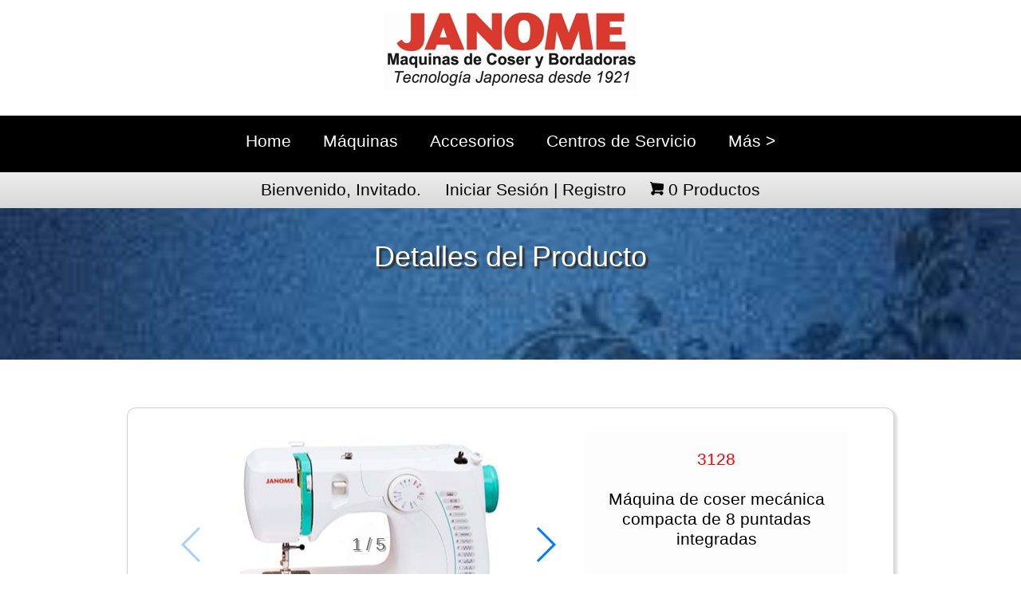

--- FILE ---
content_type: text/html; charset=utf-8
request_url: https://janome.com.mx/disp.prod.aspx?id=322
body_size: 18709
content:


<!DOCTYPE html>
<Html>
<Head>


<meta name="description" content="," >
<meta name="keywords" content="," >
<meta name="viewport" content="width=device-width, user-scalable=yes, initial-scale=1.0, maximum-scale=3.0, minimum-scale=1.0">


<Title>detalles del producto</Title>

	<script src="https://code.jquery.com/jquery-latest.min.js" type="text/javascript"></script>
	<script src="a.js/menu.js"></script>

		
<Link rel=Stylesheet Href="a.css/inn.css" Type="text/css">
<Link rel=Stylesheet Href="a.css/header.css" Type="text/css">
<Link rel=Stylesheet Href="a.css/menu.css" Type="text/css">
<Link rel=Stylesheet Href="a.css/mediaqueries.css" Type="text/css">
<Link rel=Stylesheet Href="a.css/footer.css" Type="text/css">

          <!-- Link Swiper's CSS -->
  <link rel="stylesheet" href="swipper/css/swiper.css">

    
  <!-- Demo styles -->
  <style>

    .swiper-container {
      width: 100%;
      height: 100%;
      z-index:1;
    }
    .swiper-slide {
      text-align: center;
      font-size: 22px;
      background: #fff;
      background-repeat:no-repeat;
      background-position: center center;
      background-size: auto;
      /* Center slide text vertically */
      display: -webkit-box;
      display: -ms-flexbox;
      display: -webkit-flex;
      display: flex;
      -webkit-box-pack: center;
      -ms-flex-pack: center;
      -webkit-justify-content: center;
      justify-content: center;
      -webkit-box-align: center;
      -ms-flex-align: center;
      -webkit-align-items: center;
      align-items: center;
      text-shadow: 2px 2px #AAA;
      color:#666666;
    }

      .DvWSlide {
          width: 490px;
          height: 281px;
          margin-left:auto;
          margin-right:auto;
          z-index:1;
      }

     .DvLeft {min-width:490px;height:auto;display:inline-block;text-align:center;background-color:white;line-height: 0;}
    
    .DvRight {width:calc(100% - 570px);min-width:300px;auto;display:inline-block;vertical-align:top;margin-left:20px;background-color:#FDFDFD;}  


  </style>
  

    


</Head>
<Body onresize="MainMobileMenu.style.display = 'none';">


    <!--Header-->
    <div style="width:auto;height:auto;background:rgba(255,255,255,1.0);padding-top:0px;padding-bottom:0px;line-height:0;">

        <div style="max-width:1020px;margin-left:auto;margin-right:auto;padding:0px 0px 0px 0px;background:rgba(255,255,255,1.0);text-align:center">
            <div id="dvGap"><p /></div>
        <img src="a.img/logo1.jpg" style="vertical-align:top;padding:10px;">


        </div>

    </div>

    <div style="clear:both" /><p />
        <!--End Header-->
        


      <!--Menu-->
    <!-- Load Facebook SDK for JavaScript -->
      <div id="fb-root"></div>
      <script>
        window.fbAsyncInit = function() {
          FB.init({
            xfbml            : true,
            version          : 'v8.0'
          });
        };

        (function(d, s, id) {
        var js, fjs = d.getElementsByTagName(s)[0];
        if (d.getElementById(id)) return;
        js = d.createElement(s); js.id = id;
        js.src = 'https://connect.facebook.net/es_LA/sdk/xfbml.customerchat.js';
        fjs.parentNode.insertBefore(js, fjs);
      }(document, 'script', 'facebook-jssdk'));</script>

      <!-- Your Chat Plugin code -->
      <div class="fb-customerchat"
        attribution=setup_tool
        page_id="136786653112115"
  logged_in_greeting="Hola, en que podemos ayudarle?"
  logged_out_greeting="Hola, en que podemos ayudarle?">
      </div>

 <Div id="MainMobileMenu" Style="background-color:black;width:300px;display:none;z-index:10000;">

      <ul class="menu_color">
          <li class="MenuLI" onclick="location.href='default.aspx';">
              Home
          </li>
        <li class="MenuLI">Máquinas ...
          <ul class="SubMenuUL">

            <li class="MenuLI" onclick="location.href='disp.cat.aspx?1l=1&2l=3';">&bull; Mecánicas</li>
    		<li class="MenuLI" onclick="location.href='disp.cat.aspx?1l=1&2l=4';">&bull; Collareteras</li>
			<li class="MenuLI" onclick="location.href='disp.cat.aspx?1l=1&2l=23';">&bull; Overlock</li>
			<li class="MenuLI" onclick="location.href='disp.cat.aspx?1l=1&2l=6';">&bull; Computarizadas</li>
			<li class="MenuLI" onclick="location.href='disp.cat.aspx?1l=1&2l=7';">&bull; Bordadoras</li>
			<li class="MenuLI" onclick="location.href='disp.cat.aspx?1l=1&2l=8';">&bull; Bordadoras con costura</li>
			<li class="MenuLI" onclick="location.href='disp.cat.aspx?1l=1&2l=9';">&bull; Descontinuadas</li>

          </ul>
        </li>

        <li class="MenuLI">Accesorios ... 
          <ul Class="SubMenuUL">

            <li class="MenuLI" onclick="location.href='disp.cat.aspx?1l=2&2l=10';">&bull; Maquinas para Collarete</li>
            <li class="MenuLI" onclick="location.href='disp.cat.aspx?1l=2&2l=11';">&bull; Maquinas de Coser Mecánicas</li>
            <li class="MenuLI" onclick="location.href='disp.cat.aspx?1l=2&2l=12';">&bull; Maquinas de Coser Computarizadas</li>
            <li class="MenuLI" onclick="location.href='disp.cat.aspx?1l=2&2l=13';">&bull; Maquinas para Overlock</li>
            <li class="MenuLI" onclick="location.href='disp.cat.aspx?1l=2&2l=14';">&bull; Maquinas Bordadoras</li>
            <li class="MenuLI" onclick="location.href='disp.cat.aspx?1l=2&2l=15';">&bull; Maquinas de Coser y Bordar</li>
            <li class="MenuLI" onclick="location.href='disp.cat.aspx?1l=2&2l=16';">&bull; Misceláneos</li>
            <li class="MenuLI" onclick="location.href='disp.cat.aspx?1l=2&2l=17';">&bull; Accesorios Para Quilting</li>
            <li class="MenuLI" onclick="location.href='disp.cat.aspx?1l=2&2l=18';">&bull; Refacciones Básicas</li>



          </ul>
        </li>

          <li class="MenuLI" onclick="location.href='centros-de-servicio-janome.aspx';">
              Centros de Servicio
          </li>
          
          <li class="MenuLI" onclick="location.href='quienes-somos.aspx';">
              Quiénes Somos
          </li>

          <li class="MenuLI" onclick="location.href='contacto.aspx';">
              Contáctenos
          </li>

          <li class="MenuLI" onclick="location.href='capacitacion.aspx';">
              Capacitación
          </li>


          <li class="MenuLI">
              &nbsp;
          </li>
      </ul>
</div>

	
	<!--Iconito del menu mobile-->
	    <div id="mobilemenu">
        <a onclick="DespliegaMobile()" style="cursor:pointer;color:white;"><Img src="menu.png" style="margin-right:10px;"/>MENU</a>
         </div>


	<!--Menu Grande-->
    <div id="dvcontainermenu" style="z-index:99999;width:100%;height:auto;background:#000;margin-left:auto;margin-right:auto;margin-top:0px;margin-bottom:0px;text-align:center;vertical-align:top;">

        <ul class="main-navigation" style="width:auto;display:inline-block;">
            <li class="tmenu"><a href="default.aspx">Home</a></li>
            <li class="tmenu">
                <a href="#">Máquinas</a>
                <ul class="sub-navigation">
                    <li class="tmenu"><a href="disp.cat.aspx?1l=1&2l=3">Mecánicas</a></li>
					<li class="tmenu"><a href="disp.cat.aspx?1l=1&2l=4">Collareteras</a></li>
					<li class="tmenu"><a href="disp.cat.aspx?1l=1&2l=23">Overlock</a></li>
					<li class="tmenu"><a href="disp.cat.aspx?1l=1&2l=6">Computarizadas</a></li>
					<li class="tmenu"><a href="disp.cat.aspx?1l=1&2l=7">Bordadoras</a></li>
					<li class="tmenu"><a href="disp.cat.aspx?1l=1&2l=8">Bordadoras con costura</a></li>
					<li class="tmenu"><a href="disp.cat.aspx?1l=1&2l=9">Descontinuadas</a></li>
                </ul>
            </li>
			
	            <li class="tmenu">
                <a href="#">Accesorios</a>
                <ul class="sub-navigation">
<li class="tmenu"><a href="disp.cat.aspx?1l=2&2l=10">Maquinas para Collarete</a></li>
<li class="tmenu"><a href="disp.cat.aspx?1l=2&2l=11">Maquinas de Coser Mecánicas</a></li>
<li class="tmenu"><a href="disp.cat.aspx?1l=2&2l=12">Maquinas de Coser Computarizadas</a></li>
<li class="tmenu"><a href="disp.cat.aspx?1l=2&2l=13">Maquinas para Overlock</a></li>
<li class="tmenu"><a href="disp.cat.aspx?1l=2&2l=14">Maquinas Bordadoras</a></li>
<li class="tmenu"><a href="disp.cat.aspx?1l=2&2l=15">Maquinas de Coser y Bordar</a></li>
<li class="tmenu"><a href="disp.cat.aspx?1l=2&2l=16">Misceláneos</a></li>
<li class="tmenu"><a href="disp.cat.aspx?1l=2&2l=17">Accesorios Para Quilting</a></li>
<li class="tmenu"><a href="disp.cat.aspx?1l=2&2l=18">Refacciones Básicas</a></li>
                </ul>
            </li>		
			
			            <li class="tmenu"><a href="centros-de-servicio-janome.aspx">Centros de Servicio</a></li>
			
	            <li class="tmenu">
                <a href="#">Más ></a>
                                                                                                                                                    <ul class="sub-navigation">
<li class="tmenu"><a href="quienes-somos.aspx">Quiénes Somos</a></li>
<li class="tmenu"><a href="contacto.aspx">Contáctenos</a></li>
<li class="tmenu"><a href="capacitacion.aspx">Capacitación</a></li>
                </ul>
            </li>	
			
			
        </ul>

    </div>

    <!--end Menu-->

	
    <!--Shopping Cart-->
<div id="carrito" class="DivCarrito" >
Bienvenido, <Label id="LbNombre">Invitado.</Label> &nbsp;&nbsp;&nbsp; 
    
    <div id="dviniciar" style="display:inline"><A Href="login.aspx">Iniciar Sesión</A> | <A Href="registro.aspx">Registro</A> </div>
    

    &nbsp;&nbsp;&nbsp; <img src="a.img/Cart.png" /> <A Href="carrito.aspx"><span id="LbCart">0</span> Productos</A>
</div>
    <!--End Shopping-->


	
	<!--Body-->



        <!--FondoSeccionPromo-->
    <div style="width:auto;height:150px;padding-top:40px;padding-bottom:0px;background-image:url(a.img/BgTitulos.jpg);background-position:center center;background-attachment:fixed;background-size:100% auto;background-repeat:no-repeat;vertical-align:middle;text-align:center;">
    
    <span class="FondoInicioTexto">
   
        Detalles del Producto

    </span>
    
    </div>


    




    
        <!--Contenido-->
    <div style="width:auto;min-height:500px;background-color:white;padding-top:60px;padding-left:30px;padding-right:30px;padding-bottom:0px;text-align:center;">






<!--DISPLAY de Contenido-->
        <form method="post" action="./disp.prod.aspx?id=322" id="ctl00">
<div class="aspNetHidden">
<input type="hidden" name="__VIEWSTATE" id="__VIEWSTATE" value="/[base64]/VBEUNV/C5+VT4E3iJjTcT7pLZHg6Q" />
</div>

<div class="aspNetHidden">

	<input type="hidden" name="__VIEWSTATEGENERATOR" id="__VIEWSTATEGENERATOR" value="93E275DE" />
	<input type="hidden" name="__EVENTVALIDATION" id="__EVENTVALIDATION" value="/wEdAANCzVx9kmuAj0h5MP1Sxn1S9xyWzeKEOoZ+A9y5ikHBF9stmqWbt9JuzWtQ4oHso4EnXkQo7EP9MAoJ8ufuLu+Umw3bqnWJRbNpAv4kkfUZew==" />
</div>
            <Div class="DivDetalles" style='margin-left:auto;margin-right:auto;background:rgba(255,255,255,0.7);max-width:900px;background-color:white;'>
            <Div Class=DvLeft><span id="LbSlide"><Div Class='DvWSlide'><div class='swiper-container'><div class='swiper-wrapper'><div class='swiper-slide' style='background-image:url(a.cat/322/large/1.jpg);'>1 / 5</div><div class='swiper-slide' style='background-image:url(a.cat/322/large/2.jpg);'>2 / 5</div><div class='swiper-slide' style='background-image:url(a.cat/322/large/3.jpg);'>3 / 5</div><div class='swiper-slide' style='background-image:url(a.cat/322/large/4.jpg);'>4 / 5</div><div class='swiper-slide' style='background-image:url(a.cat/322/large/5.jpg);'>5 / 5</div></div><div Class='swiper-button-next'></div><div class='swiper-button-prev'></div></div></div></span><Br></div>
            <Div Class=DvRight>
                
                
                
                <P><span id="LbProducto"><Font Color=Red>3128</Font><Br><Br>Máquina de coser mecánica compacta de 8 puntadas integradas</span>
                    <br />
                    <Font Color=Red><br /></Font>
                    <br /><br />
                     <br />
                    <input name="HdClave" type="hidden" id="HdClave" value="0013128" />
                    <input name="HdPrecio" type="hidden" id="HdPrecio" value="0" />
                    <br />
                    
                </P>

            <Div Style='clear:both;'><br></Div>


            </Div>
                <span id="Lberror"></span>
            </Div>


             <Div Style='clear:both;'><br></Div>

            <Div class="DivDetalles" style='margin-left:auto;margin-right:auto;background:rgba(255,255,255,0.7);max-width:900px;background-color:white;text-align:left;'>
                <span id="LbDescripcion">Máquina de coser mecánica modelo 3128. <Br>Cuenta con 8 tipos de puntada y 40 funciones de puntada. <Br>Aunque es una máquina compacta, su estructura de metal, te garantiza realizar cualquier tipo de proyecto.<Br>Tiene función de ojal en cuatro pasos, prensatelas de extra altura, sistema de arrastre de tres impelentes, bobina vertical metálica, devanador automático, selector de puntada, ancho de zig zag de 5 mm, largo máximo de 4 mm, esqueleto metálico, asa abatible para fácil transportación.<Br>Es una máquina de coser compacta, lo que te permitirá llevarla a donde quieras, cose todo tipo de tela, incluso, hasta 8 capas de mezclilla. Podrás coser botones, colocar cierres y realizar todo tipo de proyectos, como manualidades,  composturas de prendas. Es compatible con prensatelas para proyectos específicos.<Br><Br>**Incluye:**<Br>*Prensatelas 1/4 de pulgada - BONUS<Br>*Carretes de plástico<Br>*Paquete de Agujas<Br>*Prensatelas de zig zag<Br>*Prensatelas de Ojal en cuatro pasos<Br>*Desarmador Delgado<Br>*Control de Velocidad (pedal)<Br>*Manual de usuario<Br><Br>**5 años de garantía**<P><A target='_blank' Href='https://www.janome.com.mx/a.doc/Ficha_Tecnica_3128_LTE.pdf'><Font Color=Red>Haga clic aquí</Font></A> para descargar la ficha técnica de este producto.</P></span>
            </Div>

        </form>



<!--END Display-->





    </div>











    <br /><br />
    <br /><br />

    <!--Footer-->
    <div class="Footer1" style="color:white;width:auto;height:100px;background:rgba(0,0,0,1.0);padding-top:0px;padding-bottom:0px;text-align:center;vertical-align:top;">

        <Br>
<P Class=Footer1>© Derechos reservados Janome Mexico S de RL de CV - 2023</P>

<!-- Default Statcounter code for Janome Mexico
http://www.janome.com.mx -->
<script type="text/javascript">
var sc_project=5331838; 
var sc_invisible=1; 
var sc_security="c4ca65db"; 
</script>
<script type="text/javascript"
src="https://www.statcounter.com/counter/counter.js"
async></script>
<noscript><div class="statcounter"><a title="Web Analytics
Made Easy - Statcounter" href="https://statcounter.com/"
target="_blank"><img class="statcounter"
src="https://c.statcounter.com/5331838/0/c4ca65db/1/"
alt="Web Analytics Made Easy - Statcounter"
referrerPolicy="no-referrer-when-downgrade"></a></div></noscript>
<!-- End of Statcounter Code -->

      </div>
    <!--End Footer-->


	<!--End Body-->
	
    
          <!-- Swiper JS -->
  <script src="swipper/js/swiper.min.js"></script>

  <!-- Initialize Swiper -->
  <script>
    var swiper = new Swiper('.swiper-container', {
      navigation: {
        nextEl: '.swiper-button-next',
        prevEl: '.swiper-button-prev',
      },
    });
  </script>

</Body>
</Html>

--- FILE ---
content_type: text/css
request_url: https://janome.com.mx/a.css/inn.css
body_size: 6639
content:
Body, A, Table, Tr, Td, P {
font-family: Arial Narrow, Arial;
font-size: 16pt;
color: #000;
}

Body {
//background-image: url(a.img/Fondo.jpg);
//background-attachment: fixed;
//background-position: top center;
background-color: white;
margin: 0px 0px 0px 0px;
padding: 0px 0px 0px 0px;
}

A{
text-decoration:none;
}
a:hover {color:#6666AA;}

.Circulos {
  color:white;
    height:110px;
    border-radius:50%;
    -moz-border-radius:50%;
    -webkit-border-radius:50%;
    width:150px;
	display:inline-block;
margin:15px;
text-align:center;
vertical-align:middle;
padding-top:50px;
cursor:pointer;

/* Permalink - use to edit and share this gradient: http://colorzilla.com/gradient-editor/#e51616+0,e22626+50,bc0909+51,bc0909+71,bc0909+100 */

background: #e51616; /* Old browsers */

background: -moz-linear-gradient(top, #e51616 0%, #e22626 50%, #bc0909 51%, #bc0909 71%, #bc0909 100%); /* FF3.6-15 */

background: -webkit-linear-gradient(top, #e51616 0%,#e22626 50%,#bc0909 51%,#bc0909 71%,#bc0909 100%); /* Chrome10-25,Safari5.1-6 */

background: linear-gradient(to bottom, #e51616 0%,#e22626 50%,#bc0909 51%,#bc0909 71%,#bc0909 100%); /* W3C, IE10+, FF16+, Chrome26+, Opera12+, Safari7+ */

filter: progid:DXImageTransform.Microsoft.gradient( startColorstr='#e51616', endColorstr='#bc0909',GradientType=0 ); /* IE6-9 */

}

.Circulos:hover {
/* Permalink - use to edit and share this gradient: http://colorzilla.com/gradient-editor/#e51616+0,720000+46,bc0909+51,bc0909+71,bc0909+100 */

background: #e51616; /* Old browsers */

background: -moz-linear-gradient(top, #e51616 0%, #720000 46%, #bc0909 51%, #bc0909 71%, #bc0909 100%); /* FF3.6-15 */

background: -webkit-linear-gradient(top, #e51616 0%,#720000 46%,#bc0909 51%,#bc0909 71%,#bc0909 100%); /* Chrome10-25,Safari5.1-6 */

background: linear-gradient(to bottom, #e51616 0%,#720000 46%,#bc0909 51%,#bc0909 71%,#bc0909 100%); /* W3C, IE10+, FF16+, Chrome26+, Opera12+, Safari7+ */

filter: progid:DXImageTransform.Microsoft.gradient( startColorstr='#e51616', endColorstr='#bc0909',GradientType=0 ); /* IE6-9 */
}



.FondoInicioTexto {
	font-size:27pt;
	color:white;
	text-shadow: 3px 3px 2px rgba(45, 45, 45, 1);
}


.Titulos1 {
	font-size:22pt;
	color:#006699;
}


.Footer1 {
	font-size:16pt;
	color:white;
}

.DivCarrito {
	
	
	z-index:99999;
	width:100%;
	height:auto;
	margin-left:auto;
	margin-right:auto;
	margin-top:0px;
	margin-bottom:0px;
	text-align:center;
	vertical-align:top;
	padding-top:10px;
	padding-bottom:10px;
	


background: rgb(237,237,237); /* Old browsers */
background: -moz-linear-gradient(top,  rgba(237,237,237,1) 0%, rgba(216,216,216,1) 100%); /* FF3.6-15 */
background: -webkit-linear-gradient(top,  rgba(237,237,237,1) 0%,rgba(216,216,216,1) 100%); /* Chrome10-25,Safari5.1-6 */
background: linear-gradient(to bottom,  rgba(237,237,237,1) 0%,rgba(216,216,216,1) 100%); /* W3C, IE10+, FF16+, Chrome26+, Opera12+, Safari7+ */
filter: progid:DXImageTransform.Microsoft.gradient( startColorstr='#ededed', endColorstr='#d8d8d8',GradientType=0 ); /* IE6-9 */

	
}



.textboxes {
	  display: inline-block;
  -webkit-box-sizing: content-box;
  -moz-box-sizing: content-box;
  box-sizing: content-box;
  padding: 5px 10px;
  border: 2px solid #b7b7b7;
  -webkit-border-radius: 10px;
  border-radius: 10px;
  font: normal 16px/normal Tahoma, Geneva, sans-serif;
  color: rgba(0,142,198,1);
  -o-text-overflow: clip;
  text-overflow: clip;
  background: rgba(252,252,252,1);
  -webkit-box-shadow: 2px 2px 2px 0 rgba(0,0,0,0.2) inset;
  box-shadow: 2px 2px 2px 0 rgba(0,0,0,0.2) inset;
  text-shadow: 1px 1px 0 rgba(255,255,255,0.66) ;
  -webkit-transition: all 200ms cubic-bezier(0.42, 0, 0.58, 1);
  -moz-transition: all 200ms cubic-bezier(0.42, 0, 0.58, 1);
  -o-transition: all 200ms cubic-bezier(0.42, 0, 0.58, 1);
  transition: all 200ms cubic-bezier(0.42, 0, 0.58, 1);
	
}


.Boton1 {
  background: #3498db;
  background-image: -webkit-linear-gradient(top, #3498db, #2980b9);
  background-image: -moz-linear-gradient(top, #3498db, #2980b9);
  background-image: -ms-linear-gradient(top, #3498db, #2980b9);
  background-image: -o-linear-gradient(top, #3498db, #2980b9);
  background-image: linear-gradient(to bottom, #3498db, #2980b9);
  -webkit-border-radius: 10;
  -moz-border-radius: 10;
  border-radius: 10px;
  text-shadow: 1px 1px 0px #666666;
  -webkit-box-shadow: 0px 1px 3px #666666;
  -moz-box-shadow: 0px 1px 3px #666666;
  box-shadow: 0px 1px 3px #666666;
  font-family: Arial;
  color: #ffffff;
  font-size: 22px;
  padding: 10px 20px 10px 20px;
  text-decoration: none;
}

.Boton1:hover {
  background: #3cb0fd;
  background-image: -webkit-linear-gradient(top, #3cb0fd, #3498db);
  background-image: -moz-linear-gradient(top, #3cb0fd, #3498db);
  background-image: -ms-linear-gradient(top, #3cb0fd, #3498db);
  background-image: -o-linear-gradient(top, #3cb0fd, #3498db);
  background-image: linear-gradient(to bottom, #3cb0fd, #3498db);
  text-decoration: none;
    color: #ffffff;
}


.DivProducto {
	margin: 15px 15px 15px 15px;
	width: 245px;
	height: 340px;
	text-align: center;
	display:inline-block;
	padding: 10px;
	
border:1px solid #dfdfdf;

border-radius:11px;
-moz-border-radius:11px;
-webkit-border-radius:11px;

-webkit-box-shadow:3px 3px 3px 1px #dfdfdf ;
-moz-box-shadow:3px 3px 3px 1px #dfdfdf ;
box-shadow:3px 3px 3px 1px #dfdfdf ;

}


.DivProductoPromo {
	margin: 15px 15px 15px 15px;
	width: 245px;
	height: 340px;
	text-align: center;
	display:inline-block;
	padding: 10px;
	
border:1px solid #dfdfdf;
background-image: url(../a.img/Promo.png);
background-repeat: no-repeat;
background-position: top left;
border-radius:11px;
-moz-border-radius:11px;
-webkit-border-radius:11px;

-webkit-box-shadow:3px 3px 3px 1px #dfdfdf ;
-moz-box-shadow:3px 3px 3px 1px #dfdfdf ;
box-shadow:3px 3px 3px 1px #dfdfdf ;

}

.DivProductoAgo {
	margin: 15px 15px 15px 15px;
	width: 245px;
	height: 340px;
	text-align: center;
	display:inline-block;
	padding: 10px;
	
border:1px solid #dfdfdf;
background-image: url(../a.img/Agotado.png);
background-repeat: no-repeat;
background-position: top left;
border-radius:11px;
-moz-border-radius:11px;
-webkit-border-radius:11px;

-webkit-box-shadow:3px 3px 3px 1px #dfdfdf ;
-moz-box-shadow:3px 3px 3px 1px #dfdfdf ;
box-shadow:3px 3px 3px 1px #dfdfdf ;

}

.DivDetalles {

	padding: 30px;
border:1px solid #d0d0d0;

border-radius:11px;
-moz-border-radius:11px;
-webkit-border-radius:11px;

-webkit-box-shadow:3px 3px 3px 1px #dfdfdf ;
-moz-box-shadow:3px 3px 3px 1px #dfdfdf ;
box-shadow:3px 3px 3px 1px #dfdfdf ;

}




--- FILE ---
content_type: text/css
request_url: https://janome.com.mx/a.css/header.css
body_size: -110
content:
#dvGap {
clear:both;
height:50px;
display:none;	
	
}

--- FILE ---
content_type: text/css
request_url: https://janome.com.mx/a.css/menu.css
body_size: 3255
content:
/*MENU LINEAL*/

#mobilemenu {
width:100%;
height:33px;
background:#000;
margin-left:auto;
margin-right:auto;
padding-top:15px;
padding-bottom:8px;
text-align:center;
vertical-align:top;
color:white;
font-size:15pt;
}

ul.menu_color
{
	list-style:none;
	color:white;
	font-family:arial;
	font-size:13pt;
	padding:0px;
	margin:0px;
}
ul.menu_color li
{
	display:block;
	position:relative;
	padding:0px;
	margin:0px;
	background:#111111;
	width:300px;
	padding-top:10px;
	padding-bottom:10px;
    padding-left:10px;
}

ul.menu_color li:hover
{
	background:#333333;
}


ul.menu_color ul {
	display:none;
	list-style:none;
	padding:0px;
	margin:0px;
	padding-top:15px;
}

ul.menu_color ul li {
	width:290px;
	background:#333333;

}

ul.menu_color ul li:hover {
	width:290px;
		background:#444444;
}


ul.menu_color ul li ul li {
	width:300px;
	background:#444444;
}

ul.menu_color ul li ul li:hover {
	width:300px;
	background:#555555;

}


/*
ul.menu_color li:hover > ul
{
	display:block;
}
*/


/*-----*/


	/*Este color es el del wrap del menu*/
        .main-navigation {
            list-style: none;
            padding: 0px;
            margin: 0;
			margin-bottom: -0px;
            background: #000;
            	color:white;
	font-family:arial;
	font-size:13pt;


        }
/*Este color es de cada uno de los li del menu*/
            .main-navigation li {
                display: block;
                position: relative;
                float: left;
                background: #000;

            }

         .sub-navigation {
            list-style: none;
            padding: 0;
            margin: 0;
            background: #000;
			z-index:999999;
        }



        /* This hides the dropdowns */


        .tmenu ul {
            display: none;
        }

        .main-navigation li a {
            display: block;
            padding: 20px;
            text-decoration: none;
            white-space: nowrap;
            color: #fff;
        }

            .main-navigation li a:hover {
                background: #333333;
            }

        /* Display the dropdown */


        .tmenu:hover > ul {
            display: block;
            position: absolute;
        }

        .tmenu:hover li {
            float: none;
        }

        .tmenu:hover a {
            background: #333333;
        }

        .tmenu:hover li a:hover {
            background: #2c3e50;
        }

        .main-navigation li ul li {
            border-top: 0;
        }

        /* Displays second level dropdowns to the right of the first level dropdown */


        .main-navigation ul ul {
            left: 100%;
            top: 0;
        }

        /* Simple clearfix */



        .main-navigation:before,
        .main-navigation:after {
            content: " "; /* 1 */
            display: table; /* 2 */
        }

        .main-navigation:after {
            clear: both;
        }
		
/*-------------*/

                /* Este es el CSS de la barra que dice MENU */
        .MenuBoton {
	font-family:arial;
	font-size:13pt;
    color: white;
    text-align:center;
    display: inline-block;
    background-color: #000000;
    text-decoration: none;

    vertical-align:top;
    
    text-shadow: 2px 2px 2px rgba(0, 0, 0, 0.3);
}
		
		
		


		


--- FILE ---
content_type: text/css
request_url: https://janome.com.mx/a.css/mediaqueries.css
body_size: 423
content:
/*------MEDIA QUERIES-------*/



    @media screen and (max-width:900px) {
		
		#mobilemenu {
			position:fixed;
			top:0px;
		}
        #MainMobileMenu {
        	position:fixed;
			top:55px;
			overflow-y: scroll;
			height: 100%;
        }
        #dvcontainermenu {
        display:none !important;
        }
		#dvGap {
        display:block !important;
        }
        	}

        @media screen and (min-width:901px) {

            #mobilemenu {
                display: none;
            }
            #MainMobileMenu {
            display:none !important;
            }


        }

--- FILE ---
content_type: application/javascript
request_url: https://janome.com.mx/a.js/menu.js
body_size: 311
content:
	
	$(document).ready(main);

	function main() {
	
		$('.MenuLI').click(function() {
		$(this).children('.SubMenuUL').slideToggle();
			})
			
		$('.SubMenuLI').click(function() {
		$(this).children('.ChildrenUL').slideToggle();

	})
	
	
	}

	function DespliegaMobile() {
	    var x = document.getElementById("MainMobileMenu");
	    if (x.style.display === "none") {
	        x.style.display = "block";
	    } else {
	        x.style.display = "none";
	    }
	}
	